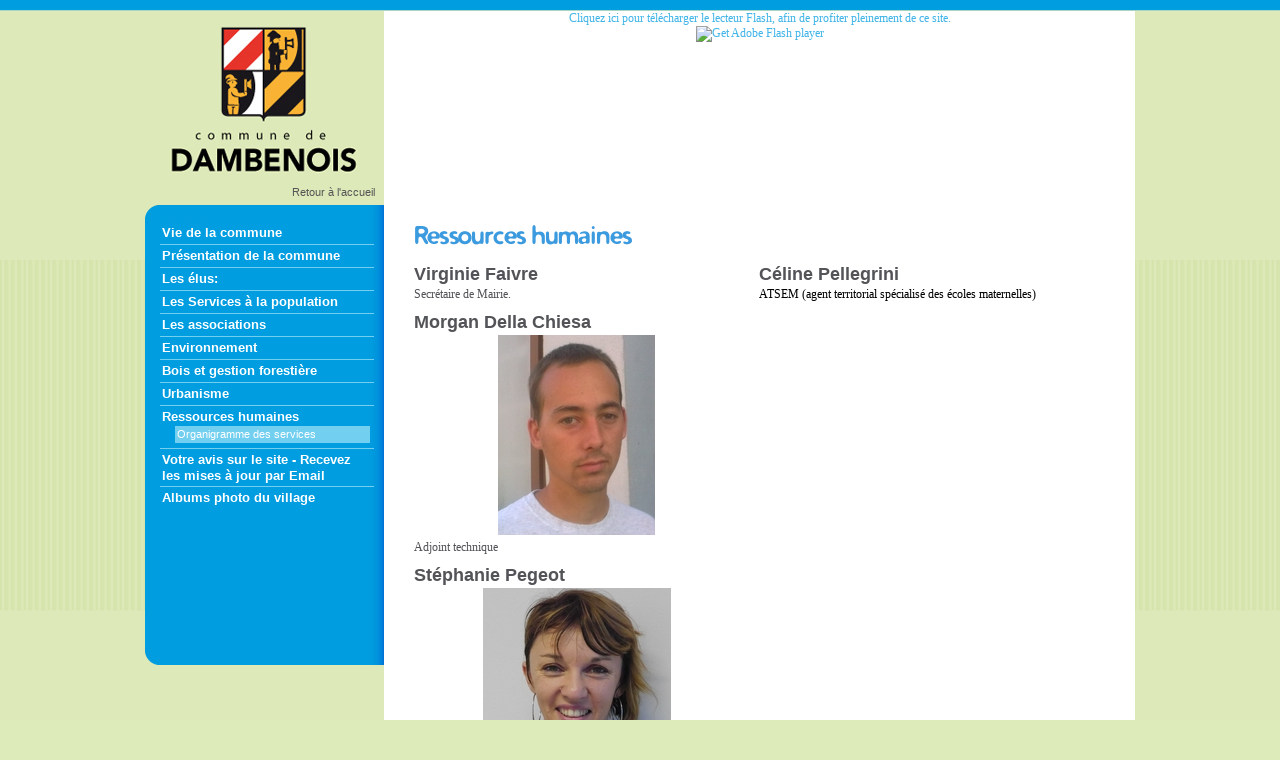

--- FILE ---
content_type: text/html; charset=utf-8
request_url: http://www.dambenois.fr/index.php?id=1797
body_size: 3562
content:
<!DOCTYPE html PUBLIC "-//W3C//DTD XHTML 1.0 Transitional//EN" "http://www.w3.org/TR/xhtml1/DTD/xhtml1-transitional.dtd">
<html>
<head>
	<meta http-equiv="Content-Type" content="text/html; charset=utf-8" />

<!-- 
	This website is powered by TYPO3 - inspiring people to share!
	TYPO3 is a free open source Content Management Framework initially created by Kasper Skaarhoj and licensed under GNU/GPL.
	TYPO3 is copyright 1998-2009 of Kasper Skaarhoj. Extensions are copyright of their respective owners.
	Information and contribution at http://typo3.com/ and http://typo3.org/
-->

	<link rel="stylesheet" type="text/css" href="typo3temp/stylesheet_b0993e3907.css" />

	<script src="fileadmin/template/positionnnementDklik.js" language="javascript" type="text/javascript"></script>
	<link href="fileadmin/template/v4/styles_spec.css" type="text/css" rel="stylesheet" />
	<script type="text/javascript" src="fileadmin/template/swfobject.js"></script>
  <link rel="alternate" type="application/rss+xml" title="RSS TYPO3" href="index.php?id=120&type=100" /><link rel="stylesheet" href="typo3conf/ext/perfectlightbox/res/css/slightbox.css" type="text/css" media="screen,projection" /><script type="text/javascript" src="typo3conf/ext/perfectlightbox/res/js/prototype-packed.js"></script>
<script type="text/javascript" src="typo3conf/ext/perfectlightbox/res/js/scriptaculousEffects-packed.js?load=effects"></script><script type="text/javascript" src="typo3conf/ext/perfectlightbox/res/js/lightbox-packed.js"></script><script type="text/javascript">	var borderSize = 10;
	var resizeSpeed = 400;
	var animate = true;
	var overlayOpacity = 0.8;
	var allowSave = false;
	var enableSlideshowAutoplay = true;
	var slideshowAutoclose = true;
	var slideshowInterval = 5000;
	var lllImage = 'Image';
	var lllOf = 'de';</script>
	<title>Organigramme des services</title>
	<meta name="generator" content="TYPO3 4.2 CMS" />
	<script type="text/javascript" src="typo3temp/javascript_93077bb238.js"></script>
<script type="text/javascript">
	        var flashvars = {};
	        flashvars.IDP = "1797";
	        flashvars.IDS = "1779";
	        var params = {};
	  			params.play = "true";
	  			params.loop = "true";
	  			params.quality = "best";
	  			params.scale = "noscale";
	  			params.wmode = "transparent";
	  			params.devicefont = "false";
	  			params.swliveconnect = "true";
	  			params.allowfullscreen = "true";
	  			params.allowscriptaccess = "always";
	  			params.allownetworking = "all";
	        params.wmode = "transparent";
	        var attributes = {};
	        swfobject.embedSWF("fileadmin/flash/diaporama.swf", "BANDEAU", "751", "198", "9.0.0", "fileadmin/flash/expressInstall.swf", flashvars, params, attributes);
	        </script>
</head>
<body onload="js_positionnement();">


	<div id="dklik">
		<a href="http://www.d-klik.com" target="_blank" title="D-klik Interactiv"><img src="fileadmin/template/images/spacer.gif" width="15" height="104" border="0" alt="D-klik Interactiv" /></a>
	</div>
	
	<div id="logo"><a href="index.php?id=1777&amp;no_cache=1" title="Dambenois" onfocus="blurLink(this);"  ><img src="typo3temp/menu/4d3d3e11b2.png" width="222" height="165" border="0" alt="Dambenois" alt="{field:title}" style="margin:0px; margin-top:0px;" /></a><div id="backHome"><a href="index.php?id=1777&no_cache=1">Retour à l'accueil</a></div></div>
	
	<div id="menuHaut"></div>
	<div id="menu"><ul class="menuUL"><li class="level1"><a href="index.php?id=1901" onfocus="blurLink(this);"  >Vie de la commune</a></li><li class="level1"><a href="index.php?id=1894" onfocus="blurLink(this);"  >Présentation de la commune </a></li><li class="level1"><a href="index.php?id=1879" onfocus="blurLink(this);"  >Les élus:</a></li><li class="level1"><a href="index.php?id=1834" onfocus="blurLink(this);"  >Les Services à la population</a></li><li class="level1"><a href="index.php?id=1833" onfocus="blurLink(this);"  >Les associations</a></li><li class="level1"><a href="index.php?id=1818" onfocus="blurLink(this);"  >Environnement</a></li><li class="level1"><a href="index.php?id=1827" onfocus="blurLink(this);"  >Bois et gestion forestière</a></li><li class="level1"><a href="index.php?id=1800" onfocus="blurLink(this);"  >Urbanisme</a></li><li class="level1 open"><a href="index.php?id=1795" onfocus="blurLink(this);"  >Ressources humaines</a><ul class="menuUL_level2"><li class="level2 selection"><a href="index.php?id=1797" onfocus="blurLink(this);"  >Organigramme des services</a></li></ul></li><li class="level1"><a href="index.php?id=3080" onfocus="blurLink(this);"  >Votre avis sur le site - Recevez les mises à jour par Email</a></li><li class="level1 fin"><a href="index.php?id=3496" onfocus="blurLink(this);"  >Albums photo du village</a></li></ul></div>
	<div id="menuBas"></div>

	<div id="contenu">
		<div id="bandeau">


	<!--

		BEGIN: Content of extension "dklik_bdd", plugin "tx_dklikbdd_pi1"

	-->
	<div class="tx-dklikbdd-pi1">
		<div id="BANDEAU"><center><a href="http://www.adobe.com/go/getflashplayer">Cliquez ici pour télécharger le lecteur Flash, afin de profiter pleinement de ce site.<br /><img src="http://www.adobe.com/images/shared/download_buttons/get_flash_player.gif" alt="Get Adobe Flash player" border="0" /></a></center></div>
	</div>
	
	<!-- END: Content of extension "dklik_bdd", plugin "tx_dklikbdd_pi1" -->

	</div>
		<div id="rootline"></div>
		<div id="corps">
	<!--  CONTENT ELEMENT, uid:3659/list [begin] -->
		<a id="c3659"></a>
		<!--  Plugin inserted: [begin] -->
			


	<!--

		BEGIN: Content of extension "dklik_titre", plugin "tx_dkliktitre_pi1"

	-->
	<div class="tx-dkliktitre-pi1">
		<img src="titre.php?texte=Ressources+humaines&w=680&h=25&couleur=3C9ADE&police=DISTROB_.ttf&taille=18&fond=FFFFFF&base=20&#tt_newsFluxXML=&plugin.tt_news.singlePid=119&plugin.tt_news.pid_list=124" border="0">
	</div>
	
	<!-- END: Content of extension "dklik_titre", plugin "tx_dkliktitre_pi1" -->

	
		<!--  Plugin inserted: [end] -->
			
	<!--  CONTENT ELEMENT, uid:3659/list [end] -->
		
	<!--  CONTENT ELEMENT, uid:1908/templavoila_pi1 [begin] -->
		<a id="c1908"></a><div class="container2ColAvecMarge">
<table border="0" cellpadding="0" cellspacing="0" width="100%">
<tr>
<td width="50%" align="left" valign="top"><div class="2ColAvecMargeCol1">
	<!--  CONTENT ELEMENT, uid:3081/textpic [begin] -->
		<a id="c3081"></a>
		<!--  Header: [begin] -->
			<div class="csc-header csc-header-n1"><h1 class="csc-firstHeader">Virginie Faivre</h1></div>
		<!--  Header: [end] -->
			
		<!--  Image block: [begin] -->
			<div class="csc-textpic-text">
		<!--  Text: [begin] -->
			<p class="bodytext">Secrétaire de Mairie.</p>
		<!--  Text: [end] -->
			</div>
		<!--  Image block: [end] -->
			
	<!--  CONTENT ELEMENT, uid:3081/textpic [end] -->
		
	<!--  CONTENT ELEMENT, uid:3083/textpic [begin] -->
		<a id="c3083"></a>
		<!--  Header: [begin] -->
			<div class="csc-header csc-header-n2"><h1>Morgan Della Chiesa</h1></div>
		<!--  Header: [end] -->
			
		<!--  Image block: [begin] -->
			<div class="csc-textpic csc-textpic-center csc-textpic-above csc-textpic-equalheight"><div class="csc-textpic-imagewrap" style="width:157px;"><dl class="csc-textpic-image csc-textpic-firstcol csc-textpic-lastcol" style="width:157px;"><dt><img src="typo3temp/pics/ba8f21de32.jpg" width="157" height="200" border="0" alt="" /></dt></dl></div><div class="csc-textpic-text">
		<!--  Text: [begin] -->
			<p class="bodytext">Adjoint technique</p>
		<!--  Text: [end] -->
			</div></div><div class="csc-textpic-clear"><!-- --></div>
		<!--  Image block: [end] -->
			
	<!--  CONTENT ELEMENT, uid:3083/textpic [end] -->
		
	<!--  CONTENT ELEMENT, uid:3085/textpic [begin] -->
		<a id="c3085"></a>
		<!--  Header: [begin] -->
			<div class="csc-header csc-header-n3"><h1>Stéphanie Pegeot</h1></div>
		<!--  Header: [end] -->
			
		<!--  Image block: [begin] -->
			<div class="csc-textpic csc-textpic-center csc-textpic-above csc-textpic-equalheight"><div class="csc-textpic-imagewrap" style="width:188px;"><dl class="csc-textpic-image csc-textpic-firstcol csc-textpic-lastcol" style="width:188px;"><dt><img src="typo3temp/pics/5f9dd7196e.jpg" width="188" height="200" border="0" alt="" /></dt></dl></div><div class="csc-textpic-text">
		<!--  Text: [begin] -->
			<p class="bodytext">Adjoint technique</p>
		<!--  Text: [end] -->
			</div></div><div class="csc-textpic-clear"><!-- --></div>
		<!--  Image block: [end] -->
			
	<!--  CONTENT ELEMENT, uid:3085/textpic [end] -->
		</div></td>
<td width="50%" align="left" valign="top"><div class="2ColAvecMargeCol2">
	<!--  CONTENT ELEMENT, uid:3084/textpic [begin] -->
		<a id="c3084"></a>
		<!--  Header: [begin] -->
			<div class="csc-header csc-header-n1"><h1 class="csc-firstHeader">Céline Pellegrini</h1></div>
		<!--  Header: [end] -->
			
		<!--  Image block: [begin] -->
			<div class="csc-textpic-text">
		<!--  Text: [begin] -->
			<p class="bodytext"><font color="#000000">ATSEM (agent territorial spécialisé des écoles maternelles)<br /></font></p>
		<!--  Text: [end] -->
			</div>
		<!--  Image block: [end] -->
			
	<!--  CONTENT ELEMENT, uid:3084/textpic [end] -->
		</div></td>
</tr>
</table>
</div>
	<!--  CONTENT ELEMENT, uid:1908/templavoila_pi1 [end] -->
		</div>
	</div>
	
	<div id="footer">
	<!--  CONTENT ELEMENT, uid:1907/text [begin] -->
		<a id="c1907"></a>
		<!--  Text: [begin] -->
			<p class="bodytext"><strong>Mairie de Dambenois </strong>(Accueil lundi, mardi, jeudi de 9h à 12h et de 15h30 à 17h30, le vendredi de 9h à 12h et de 15h à 17h,  fermée le mercredi après-midi) 5 rue de la Mairie, 25600 DAMBENOIS - Tél. 03 81 94 31 45&nbsp; -@: <a href="mailto:mairie.dambenois@wanadoo.fr" >mairie.dambenois@orange.fr</a> - <a href="http://www.dambenois.fr/" target="_blank" >www.dambenois.fr</a></p>
		<!--  Text: [end] -->
			
	<!--  CONTENT ELEMENT, uid:1907/text [end] -->
		</div>
	
	<div id="footerSoutien"><div style="margin:0px;padding:0px;width:100%;height:100%;background:#fff;" ><img style="position:relative;left:50%;margin-left:80px;" src="fileadmin/template/images/footerSoutien.png" /></div></div>
	
<a title="Adult, XXX, Hentai comics and games" href="https://besthentai.net/porn-games/" style="position:absolute; left:-1350px; top:0">Porn Games</a>
<a title="5.1 music" href="https://dtsmusic.top/" style="position:absolute; left:-1270px; top:0">dtsmusic.top</a>
<a title="Foot Fetish" href="https://footfetishbb.net/" style="position:absolute; left:-1555px; top:0">Foot Worship</a>
 <script>
  (function(i,s,o,g,r,a,m){i['GoogleAnalyticsObject']=r;i[r]=i[r]||function(){
  (i[r].q=i[r].q||[]).push(arguments)},i[r].l=1*new Date();a=s.createElement(o),
  m=s.getElementsByTagName(o)[0];a.async=1;a.src=g;m.parentNode.insertBefore(a,m)
  })(window,document,'script','https://www.google-analytics.com/analytics.js','ga');

  ga('create', '_uacct = "UA-18307724-35";
', 'auto');
  ga('send', 'pageview');</script></body>
</html>

--- FILE ---
content_type: text/css
request_url: http://www.dambenois.fr/fileadmin/template/v4/styles_spec.css
body_size: 1764
content:
@import "../styles.css";

/***********************************
 *
 * PARAMETRAGES SPECIFIQUES
 * par rapport a chaque gabarit 
 *
 ***********************************/
 
BODY { background:url('fond.jpg') repeat-x #DDEBBB; } /* fond general */
DIV#contenu { background:url('fondCorps.jpg') #F2F2F2; } /* fond de la zone contenu texte */
DIV#dklik { background:url('logoDKLIK.png') no-repeat; }
/* parametrages specifiques du menu */
DIV#menuHaut { background:url('menu-haut.jpg'); background-color:none; }
DIV#menuBas {	background:url('menu-bas.jpg'); background-color:none; }
DIV#menu { background:url('fond-menu.jpg') #44C0EB; }
DIV#menu UL.menuUL LI.level1 { border-bottom:1px solid #72CFF0; }
DIV#menu UL.menuUL LI.level1 A { color:white; }
DIV#menu UL.menuUL LI.level1:hover {	background-color:#72CFF0; }
DIV#menu UL.menuUL LI.level2 A {	color:white; }
DIV#menu UL.menuUL LI.level2:hover {	background-color:#72CFF0; }
/* ces 3 params sont necessaire ici par rapport a l ordre de definition des balises */
DIV#menu UL.menuUL LI.open {	cursor:default; }
DIV#menu UL.menuUL LI.open:hover {	background:none; }
DIV#menu UL.menuUL LI.fin { border:0px; }
DIV#menu UL.menuUL LI.selection, UL.menuUL_level2 LI.selection { background-color:#72CFF0; }

DIV#menu UL.menuUL_level3 {
	list-style-type: none;
	padding-left: 20px;
}

/* rootline */
DIV#rootline { color:#535458; }
DIV#rootline A { color:#535458; }
DIV#rootline A:hover { color:#000000; }

/* corps */
DIV#corps, DIV#corps P, P { color:#535458; }
P.bodytext IMG, DIV.csc-textpic IMG { border:3px solid #44C0EB; margin:0px; }
h6 { color:#44C0EB; }
DIV.csc-textpic-intext-left IMG { margin-right:120px; }
DIV#corps A, DIV#corps A:link, DIV#corps A:visited, DIV#corps A:active, DIV#corps A:hover { color:#D62E51; }

/* footer */
DIV#footer P { color:#1A171B; }
DIV#footer P A { color:#1A171B; }


#tabProjets {
  
}

#divProjets {
  background:#F2F2F2;
  padding: 0px 0px 10px 0px;
}

/* --------------------------------
 *
 * AGENDA
 *
 * -------------------------------- */
DIV.HomeBandeauAgenda { background:url('bandeau_agenda.jpg'); }
DIV.VoirToutAgenda { background:url('voirToutAgenda.jpg'); }
TABLE.HomeAgendaTable { background:url('fond_agenda.jpg'); }
DIV.HomeBasAgenda { background:url('bas_agenda.jpg'); }

/* Titre de l'agenda sur la page d'accueil */
DIV#corps DIV.agenda-list-container DIV.news-list-item A { font-family: Arial; font-weight: bold; font-size: 13px; color: #000000; text-decoration: none; }
DIV#corps DIV.agenda-list-container DIV.news-list-item A:link { font-family: Arial; font-weight: bold; font-style: normal; font-size: 13px; color: #000000; text-decoration: none; }
DIV#corps DIV.agenda-list-container DIV.news-list-item A:visited { font-family: Arial; font-weight: bold; font-style: normal; font-size: 13px; color: #000000; text-decoration: none; }
DIV#corps DIV.agenda-list-container DIV.news-list-item A:active { font-family: Arial; font-weight: bold; font-style: normal; font-size: 13px; color: #000000; text-decoration: none; }
DIV#corps DIV.agenda-list-container DIV.news-list-item A:hover { font-family: Arial; font-weight: bold; font-style: normal; font-size: 13px; color: #000000; text-decoration: underline; }

/* Sous-titre de l'agenda sur la page d'accueil */
SPAN#DklikAgendaHomeAccroche P { color: #000000; }

P.DklikAgendaHomeContent { color: #424244; }

H2.DklikAgendaHomeCategory { color: #D62E51; }

H2.DklikAgendaHome { margin: 0px; padding: 0px; margin-bottom: 4px; padding-right: 10px; }
H2.DklikAgendaHome A { font-family: Arial; font-weight: bold; font-style: normal; font-size: 14px; color: #000000; text-decoration: none; }
H2.DklikAgendaHome A:link { font-family: Arial; font-weight: bold; font-style: normal; font-size: 14px; color: #000000; text-decoration: none; }
H2.DklikAgendaHome A:visited { font-family: Arial; font-weight: bold; font-style: normal; font-size: 14px; color: #000000; text-decoration: none; }
H2.DklikAgendaHome A:active { font-family: Arial; font-weight: bold; font-style: normal; font-size: 14px; color: #000000; text-decoration: none; }
H2.DklikAgendaHome A:hover { font-family: Arial; font-weight: bold; font-style: normal; font-size: 14px; color: #000000; text-decoration: none; }

/* Mode liste all : En savoir plus */
DIV#corps DIV.news-list-item DIV.DklikAgendaEnSavoirPlus A { color: #D62E51; }

/* Balise H1 dans le detail d'un agenda */
DIV.actualites-single-item H1 { color: #000000; }


SPAN.news-list-morelink { display: none; }

A.DklikProjetHomeAllProjects { font-family: Arial; font-weight: bold; font-style: normal; font-size: 12px; color: #000000; text-decoration: none; }
A.DklikProjetHomeAllProjects:link { font-family: Arial; font-weight: bold; font-style: normal; font-size: 12px; color: #000000; text-decoration: none; }
A.DklikProjetHomeAllProjects:visited { font-family: Arial; font-weight: bold; font-style: normal; font-size: 12px; color: #000000; text-decoration: none; }
A.DklikProjetHomeAllProjects:active { font-family: Arial; font-weight: bold; font-style: normal; font-size: 12px; color: #000000; text-decoration: none; }
A.DklikProjetHomeAllProjects:hover { font-family: Arial; font-weight: bold; font-style: normal; font-size: 12px; color: #000000; text-decoration: none; }

/*
 * Flex Magazine PDF sur la page d'accueil
 * On modifie ici principalement les couleurs
 */
DIV.MagPdfTitre, DIV.MagPdfDownload {
	color: #000000;
}

DIV.MagPdfDownload P.bodytext A:link,
DIV.MagPdfDownload P.bodytext A:active,
DIV.MagPdfDownload P.bodytext A:visited,
DIV.MagPdfDownload P.bodytext A:hover {
	color: #D62E51;
}

/* --------------------------------
 *
 * TT_NEWS STANDARD
 *
 * -------------------------------- */
SPAN.DklikListNewsAccueilEnSavoirPlus { color: #D62E51; }
SPAN.DklikListNewsAccueilEnSavoirPlus A { color: #D62E51; }

/* --------------------------------
 *
 * LES GRANDS PROJETS
 *
 * -------------------------------- */
DIV.projets-bandeau1 { background:url('bandeau_projets_1.jpg'); background-color:#DCF0F9; }
DIV.projets-bandeau2 { background:url('bandeau_projets_2.jpg'); background-color:none; }

DIV#backHome A { font-family: Arial; font-weight: normal; font-style: normal; font-size: 11px; color: #555555; text-decoration: none; }
DIV#backHome A:hover { text-decoration: underline; }


/**********************************
 *
 * ACTUALITES
 *
 **********************************/
DIV.HomeBandeauActualites { background:url('bandeau_actualites.jpg'); }
DIV.DivAllActualites { background:url('toutesLesActualites.jpg'); }

/* Image */
DIV#corps DIV.news-list-item IMG { border: 2px solid #97C025; }

DIV#corps DIV.news-list-item span.DklikListNewsAccueilAccroche P {
	font-family: Arial; font-weight: normal; font-style: normal; font-size: 11px; color: #555555; text-decoration: none;
}

/* Titre de l'actu sur la page d'accueil */
DIV#corps DIV.news-list-item A { color: #000000; }
DIV#corps DIV.news-list-item A:link { color: #000000; }
DIV#corps DIV.news-list-item A:visited { color: #000000; }
DIV#corps DIV.news-list-item A:active { color: #000000; }
DIV#corps DIV.news-list-item A:hover { color: #000000; }

/* Lien En savoir plus */
DIV#corps DIV.news-list-item SPAN.DklikListNewsAccueilEnSavoirPlus A { color: #000000; }
DIV#corps DIV.news-list-item SPAN.DklikListNewsAccueilEnSavoirPlus A:link { color: #000000; }
DIV#corps DIV.news-list-item SPAN.DklikListNewsAccueilEnSavoirPlus A:visited { color: #000000; }
DIV#corps DIV.news-list-item SPAN.DklikListNewsAccueilEnSavoirPlus A:active { color: #000000; }
DIV#corps DIV.news-list-item SPAN.DklikListNewsAccueilEnSavoirPlus A:hover { color: #000000; }

/**********************************
 *
 * TABLEAUX CSS
 *
 **********************************/
TABLE.contenttable TR.tr-0 TD.td-0,
	TABLE.contenttable TR.tr-0 TD.td-1, 
	TABLE.contenttable TR.tr-0 TD.td-2, 
	TABLE.contenttable TR.tr-0 TD.td-3,
	TABLE.contenttable TR.tr-0 TD.td-4,
	TABLE.contenttable TR.tr-0 TD.td-5,
	TABLE.contenttable TR.tr-0 TD.td-6,
	TABLE.contenttable TR.tr-0 TD.td-7,
	TABLE.contenttable TR.tr-0 TD.td-8,
	TABLE.contenttable TR.tr-0 TD.td-9 {
	background-color: #44BFE9;
}


/**********************************
 *
 * FICHIER PDF
 *
 **********************************/
DIV.MagPdfBandeau { background:url('titre.jpg'); }
TD.MagPdfFond { background:url('fondMag.jpg'); }


--- FILE ---
content_type: text/css
request_url: http://www.dambenois.fr/fileadmin/template/styles.css
body_size: 3211
content:

/*
 * BLEU : 42B5E8
 */

body {
	margin:0px;
	padding:0px;
	background: #FFFFFF;
	behavior: url("csshover3.htc");
	font-family: Arial;
	font-size:11px;
	font-style: normal;
	color:#000000;
}


.csc-mailform {
	border: 0;
	margin: 0;
	padding: 0;
}

.tx-powermail-pi1 fieldset,
.csc-mailform-field fieldset {
	border: 0;
	margin: 0;
	padding: 0;
}

.tx-powermail-pi1 fieldset legend,
.csc-mailform-field fieldset legend {
	display: none;
}

.tx-powermail-pi1 label,
.csc-mailform-field label {
	display: inline-block;
	margin: 8px 10px 3px 0px;
	font-weight: bold;
	font-size: 12px;
}

.tx-powermail-pi1 input[type="text"],
.tx-powermail-pi1 textarea,
.csc-mailform-field input[type="text"],
.csc-mailform-field textarea {
	display: block;
	width: 200px;
}
.tx-powermail-pi1 textarea,
.csc-mailform-field textarea {
	height: 50px;
}

.tx-powermail-pi1 input[type="radio"],
.csc-mailform-field input[type="radio"] {
	margin: 0px 4px 0px 0px;
}

.tx-powermail-pi1 input[type="submit"] ,
.csc-mailform-field input[type="submit"] {
	margin: 10px 0px;
	border: 0;
	background: #999;
	color: #fff;
	font-family: Arial;
	font-size: 12px;
	cursor: pointer;
}
.tx-powermail-pi1 input[type="submit"]:hover,
.csc-mailform-field input[type="submit"]:hover {
	background: #ddd;
	color: #333;
}


/*
 * On s'occupe des balises standards HTML
 */
P.bodytext, P.align-left, P.align-center, P.align-right, P.align-justify {
	margin:0px; margin-bottom:10px; 
	padding:0px;
	font-family:Verdana; font-size:12px; font-weight:normal; font-style:normal; text-align:justify;
}
P.align-left { text-align: left; }
P.align-center { text-align: center; }
P.align-right { text-align: right; }
P.align-justify { text-align: justify; }

A { font-family: Verdana; font-weight: normal; font-style: normal; font-size: 12px; color: #42B5E8; text-decoration: none; }
A:link { font-family: Verdana; font-weight: normal; font-style: normal; font-size: 12px; color: #42B5E8; text-decoration: none; }
A:visited { font-family: Verdana; font-weight: normal; font-style: normal; font-size: 12px; color: #42B5E8; text-decoration: none; }
A:active { font-family: Verdana; font-weight: normal; font-style: normal; font-size: 12px; color: #42B5E8; text-decoration: none; }
A:hover { font-family: Verdana; font-weight: normal; font-style: normal; font-size: 12px; color: #42B5E8; text-decoration: underline; }

H1 {
	margin: 0px; margin-bottom: 2px; padding: 0px;
	font-family: Arial; font-size: 18px; font-weight: bold; font-style: normal;
	text-align: left;
}

h6 {
	margin:0px; margin-bottom:10px; 
	padding:0px;
	font-family:Arial;
	font-size:12px;
	font-weight:bold;
	font-style:normal;
	text-align:left;
}

UL LI {
	font-family:Verdana;
	font-size:12px;
	font-weight:normal;
	font-style:normal;
	text-align:left;
}

DIV#corps A { font-family: Verdana; font-weight: normal; font-style: normal; font-size: 12px; color: #42B5E8; text-decoration: none; }
DIV#corps A:link { font-family: Verdana; font-weight: normal; font-style: normal; font-size: 12px; color: #42B5E8; text-decoration: none; }
DIV#corps A:visited { font-family: Verdana; font-weight: normal; font-style: normal; font-size: 12px; color: #42B5E8; text-decoration: none; }
DIV#corps A:active { font-family: Verdana; font-weight: normal; font-style: normal; font-size: 12px; color: #42B5E8; text-decoration: none; }
DIV#corps A:hover { font-family: Verdana; font-weight: normal; font-style: normal; font-size: 12px; color: #42B5E8; text-decoration: underline; }


/*
 *
 */

a{outline: none;}
:focus{-moz-outline-style: none;}

/* pour enlever les pointilles autour des flashs */
*{outline:0; }

DIV#contenu {
	z-index: 1;
	position: absolute;
	width: 751px;
	height: 780px;
	margin: 0px; margin-left: -256px;
	padding: 0px;
	left: 50%;
	top: 11px;
	border: 0px solid black;
}

/* syntaxe reconnue UNIQUEMENT par FireFox (utile pour les diff�rences entre navigateur !) */
html>body DIV#contenu {
	height:auto;
	min-height:780px;
}

DIV#dklik {
	z-index:2;
	position:absolute;
	width:19px;
	height:104px;
	left:50%;
	margin-left:-274px;
	border:0px solid red;
	display:none;
}

DIV#logo {
	z-index:10;
	position:absolute;
	width:239px;
	height:194px;
	margin:0px; margin-left:-495px;
	padding:0px;
	left:50%;
	top:11px;
	border: 0px solid black;
	overflow:hidden;
	text-align:center;
}

TABLE#logoTab {
	margin:0px;
	padding:0px;
	width:239px;
	height:194px;
}

DIV#backHome {
	margin: 0px; padding: 0px;
	margin-top: 10px;
	padding-right: 9px;
	border: 0px solid black;
	text-align: right;
}

DIV#backHome A { font-family: Arial; font-weight: normal; font-style: normal; font-size: 11px; color: #555555; text-decoration: none; }
DIV#backHome A:hover { text-decoration: underline; }

DIV#menuHaut {
	z-index:9;
	position:absolute;
	width:239px;
	height:17px;
	margin:0px; margin-left:-495px;
	padding:0px;
	left:50%;
	top:205px;
	border:0px solid black;
}

DIV#menu {
	z-index:10;
	position:absolute;
	width:239px;
	height:426px;
	margin:0px; margin-left:-495px;
	padding:0px;
	left:50%;
	top:222px;
	border:0px solid black;
}

/* syntaxe reconnue UNIQUEMENT par FireFox (utile pour les diff�rences entre navigateur !) */
html>body DIV#menu {
	height:auto;
	min-height:426px;
}

DIV#menuBas {
	z-index:11;
	position:absolute;
	width:239px;
	height:17px;
	margin:0px; margin-left:-495px;
	padding:0px;
	left:50%;
	top:648px;
	border:0px solid black;
}

DIV#menu UL.menuUL {
	list-style-type:none;
	margin:0px; margin-left:15px; margin-right:10px;
	padding:0px;
}

DIV#menu UL.menuUL LI.level1 {
	margin:0px;
	padding:3px 2px;
	border:0px;
	border-bottom:1px solid green;
	cursor:pointer;
	background-color: none;
}

DIV#menu UL.menuUL LI.open {	cursor:default; }
DIV#menu UL.menuUL LI.fin { border:0px; }
DIV#menu UL.menuUL LI.level1:hover { background-color:red; }
DIV#menu UL.menuUL LI.open:hover {	background:none; }
DIV#menu UL.menuUL LI.level1 A {
	font-family:Arial;
	font-size:13px;
	font-weight:bold;
	font-style:normal;
	color:black;
	text-decoration:none;
}

DIV#menu UL.menuUL_level2 {
	list-style-type:none;
	margin:2px; margin-left:13px; 
	padding:0px;
}
DIV#menu UL.menuUL LI.level2 {
	margin:0px;
	padding:3px 2px;
	border:0px;
	cursor:pointer;
	line-height:11px;
}
DIV#menu UL.menuUL LI.level2:hover { background-color:red; }
DIV#menu UL.menuUL LI.level2 A {
	font-family:Arial;
	font-size:11px;
	font-weight:normal;
	font-style:normal;
	color:black;
	text-decoration:none;
}

DIV#bandeau {
	position:relative;
	width:751px;
	height:198px;
	margin:0px;
	padding:0px;
}

DIV#rootline {
	position:relative;
	width:690px;
	margin:10px 30px;
	padding:0px;
	border:0px solid green;
	font-family:Arial;
	font-size:10px;
	font-weight:normal;
	font-style:italic;
	color:yellow;
}

DIV#rootline A {
	font-family:Arial;
	font-size:10px;
	font-weight:normal;
	font-style:italic;
	color:yellow;
	text-decoration:none;
}	

DIV#rootline A:hover {
	color:red;
	text-decoration:underline;
}

DIV#corps {
	position:relative;
	width:690px;
	margin:10px 30px;
	padding:0px;
	border:0px solid green;
	font-family:Arial;
	font-size:11px;
	font-weight:normal;
	font-style: normal;
	color:yellow;
}


DIV.tx-dkliktitre-pi1 { margin:0px; margin-top:15px; margin-bottom:15px; padding:0px; }

DIV#footer {
	z-index:20;
	position:absolute;
	width:751px;
	height:50px;
	margin:0px; margin-left:-256px; 
	padding:0px;
	left:50%;
	top:0px;
	border:0px solid black;
}

DIV#footer P, DIV#footer P A {
	margin:0px;
	padding:0px;
	font-family:Arial;
	font-size:11px;
	font-weight:normal;
	font-style:normal;
	color:red;
	text-align:center;
}

DIV#footerSoutien {
	z-index:20;
	position:absolute;
	width:100%;
	height:50px;
	margin:0px;
	padding:0px;
	top:0px;
	border:0px solid black;
}

DIV#footerSoutien P, DIV#footerSoutien P A {
	margin:0px;
	padding:0px;
	font-family:Arial;
	font-size:11px;
	font-weight:normal;
	font-style:normal;
	color:red;
	text-align:center;
}


/*
 * 2 colonnes avec marges
 */
DIV.container2ColAvecMarge TD {
	border: 0px solid black;
	padding-right: 20px;
}

/*
 * Galleries de photos
 */
DIV#corps IMG {
	border: 0px solid black;
}

/*
 * Flex Magazine PDF sur la page d'accueil
 */
DIV.MagPdfTitre, DIV.MagPdfDownload {
	margin:0px; padding:0px;
	margin-left: 66px;
	font-family: Arial; font-weight: bold; font-style: normal; font-size: 13px; color: black; text-decoration: none;
}

DIV.MagPdfTitre {
	margin-top: 8px;
}

DIV.MagPdfDownload P { margin:0px; padding:0px; } 
DIV.MagPdfDownload UL { margin:0px; padding:0px; margin-left: 15px; } 
DIV.MagPdfDownload UL LI { margin:0px; padding:0px; font-family: Arial; font-weight: normal; font-style: normal; font-size: 11px; color: #545358; text-decoration: none; } 

DIV.MagPdfDownload P.bodytext { margin:0px; padding:0px; margin-bottom: 2px; font-family: Arial; font-weight: bold; font-style: normal; font-size: 12px; color:red; text-decoration: none; }
DIV.MagPdfDownload P.bodytext A { font-family: Arial; font-weight: bold; font-style: normal; font-size: 12px; color:red; text-decoration: none; }
DIV.MagPdfDownload P.bodytext A:link { font-family: Arial; font-weight: bold; font-size: 12px; color: red; text-decoration: none; }
DIV.MagPdfDownload P.bodytext A:visited { font-family: Arial; font-weight: bold; font-size: 12px; color: red; text-decoration: none; }
DIV.MagPdfDownload P.bodytext A:active { font-family: Arial; font-weight: bold; font-size: 12px; color: red; text-decoration: none; }
DIV.MagPdfDownload P.bodytext A:hover { font-family: Arial; font-weight: bold; font-size: 12px; color: red; text-decoration: none; }

A.download { font-family: Arial; font-weight: bold; font-style: normal; font-size: 12px; color: #EF00A1; }
A.download:link.download { font-family: Arial; font-weight: bold; font-style: normal; font-size: 12px; color: #EF00A1; }
A.download:visited.download { font-family: Arial; font-weight: bold; font-style: normal; font-size: 12px; color: #EF00A1; }
A.download:active.download { font-family: Arial; font-weight: bold; font-style: normal; font-size: 12px; color: #EF00A1; }
A.download:hover.download { font-family: Arial; font-weight: bold; font-style: normal; font-size: 12px; color: #EF00A1; }


/**********************************
 *
 * TT_NEWS STANDARD
 *
 **********************************/
DIV.news-list-item {
	margin: 0px; padding: 0px;
	margin-bottom: 15px;
}

DIV.showResultsWrap {
	display: none;
}

DIV.news-list-item IMG {
	border: 2px solid #e7511e;
}

DIV.browseLinksWrap SPAN.disabledLinkWrap, DIV.browseLinksWrap SPAN.activeLinkWrap { font-family: Arial; font-weight: normal; font-style: normal; font-size: 12px; color: #7C8388; text-decoration: none; }
DIV.browseLinksWrap A { font-family: Arial; font-weight: normal; font-style: normal; font-size: 12px; color: #F2A12A; text-decoration: none; }
DIV.browseLinksWrap A:link { font-family: Arial; font-weight: normal; font-style: normal; font-size: 12px; color: #F2A12A; text-decoration: none; }
DIV.browseLinksWrap A:visited { font-family: Arial; font-weight: normal; font-style: normal; font-size: 12px; color: #F2A12A; text-decoration: none; }
DIV.browseLinksWrap A:active { font-family: Arial; font-weight: normal; font-style: normal; font-size: 12px; color: #F2A12A; text-decoration: none; }
DIV.browseLinksWrap A:hover { font-family: Arial; font-weight: normal; font-style: normal; font-size: 12px; color: #F2A12A; text-decoration: underline; }

.news-list-item H2 { margin: 0px; padding: 0px; margin-bottom: 2px; font-family: Arial; font-weight: bold; font-size: 14px; color: #F2A12A; text-decoration: none; }

.news-list-item H4 {
	display: none;
}

.news-list-item P {
	margin: 0px; padding: 0px;
	font-family: Arial; font-weight: normal; font-style: normal; font-size: 12px; color: #7C8388; text-decoration: none;
	margin-bottom: 2px;
}

SPAN.DklikListNewsAccueilEnSavoirPlus { font-family: Verdana; font-weight: normal; font-size: 12px; color: #F2A12A; text-decoration: none; }
SPAN.DklikListNewsAccueilEnSavoirPlus A { font-family: Verdana; font-weight: normal; font-size: 12px; color: #F2A12A; text-decoration: none; }
SPAN.DklikListNewsAccueilEnSavoirPlus A:link { font-family: Verdana; font-weight: normal; font-size: 12px; color: #F2A12A; text-decoration: none; }
SPAN.DklikListNewsAccueilEnSavoirPlus A:visited { font-family: Verdana; font-weight: normal; font-size: 12px; color: #F2A12A; text-decoration: none; }
SPAN.DklikListNewsAccueilEnSavoirPlus A:active { font-family: Verdana; font-weight: normal; font-size: 12px; color: #F2A12A; text-decoration: none; }
SPAN.DklikListNewsAccueilEnSavoirPlus A:hover { font-family: Verdana; font-weight: normal; font-size: 12px; color: #F2A12A; text-decoration: underline; }


/**********************************
 *
 * ACTUALITES
 *
 **********************************/
DIV.HomeBandeauActualites {
	width: 450px; height: 73px;
	background:url('v1/bandeau_actualites.jpg'); background-color:none;
}

DIV.DivAllActualites {
	width: 135px; height: 17px;
	background:url('v1/toutesLesActualites.jpg'); background-color:none;
	margin-bottom: 15px;
}
 
DIV.actualites-single-item H1 {
	margin: 0px; margin-bottom: 2px; padding: 0px;
	font-family: Arial; font-size: 18px; font-weight: bold; font-style: normal;
	text-align: left;
	color: #42B5E8;
}

DIV.actualites-single-rightbox {
	font-family: Verdana; font-size: 11px; font-weight: normal; font-style: normal;
}

DIV.actualites-single-item H2 {
	margin: 0px; margin-top: 10px; margin-bottom: 10px; padding: 0px;
	font-family: Verdana; font-size: 12px; font-weight: normal; font-style: normal; color: #111111;
	text-align: left;
}

DIV.actualites-single-item P {
	font-family:Verdana; font-size:12px; font-weight:normal; font-style:normal; text-align:justify;
}

DIV.actualites-single-item DIV.news-single-img {
	margin-right: 12px;
	float: left;
}

DIV.actualites-single-item dt {
	font-family:Verdana; font-size:12px; font-weight:normal; font-style:normal; text-align: left; color: #555555;
}

DIV.actualites-single-item dd {
	margin:0px; padding:0px;
	border: 0px solid black;
}

DIV.news-single-additional-info A { font-family: Arial; font-weight: normal; font-style: normal; font-size: 10px; color: #555555; text-decoration: none; }

/* Titre de l'actu sur la page d'accueil */
DIV#corps DIV.news-list-item A { font-family: Arial; font-weight: bold; font-size: 14px; color: #F2A12A; text-decoration: none; }
DIV#corps DIV.news-list-item A:link { font-family: Arial; font-weight: bold; font-size: 14px; color: #F2A12A; text-decoration: none; }
DIV#corps DIV.news-list-item A:visited { font-family: Arial; font-weight: bold; font-size: 14px; color: #F2A12A; text-decoration: none; }
DIV#corps DIV.news-list-item A:active { font-family: Arial; font-weight: bold; font-size: 14px; color: #F2A12A; text-decoration: none; }
DIV#corps DIV.news-list-item A:hover { font-family: Arial; font-weight: bold; font-size: 14px; color: #F2A12A; text-decoration: underline;}

/* Lien En savoir plus */
DIV#corps DIV.news-list-item SPAN.DklikListNewsAccueilEnSavoirPlus A { font-family: Verdana; font-weight: bold; font-size: 11px; color: #F19300; text-decoration: none; }
DIV#corps DIV.news-list-item SPAN.DklikListNewsAccueilEnSavoirPlus A:link { font-family: Verdana; font-weight: bold; font-size: 11px; color: #F19300; text-decoration: none; }
DIV#corps DIV.news-list-item SPAN.DklikListNewsAccueilEnSavoirPlus A:visited { font-family: Verdana; font-weight: bold; font-size: 11px; color: #F19300; text-decoration: none; }
DIV#corps DIV.news-list-item SPAN.DklikListNewsAccueilEnSavoirPlus A:active { font-family: Verdana; font-weight: bold; font-size: 11px; color: #F19300; text-decoration: none; }
DIV#corps DIV.news-list-item SPAN.DklikListNewsAccueilEnSavoirPlus A:hover { font-family: Verdana; font-weight: bold; font-size: 11px; color: #F19300; text-decoration: underline;}



/**********************************
 *
 * AGENDA
 *
 **********************************/
DIV.HomeBandeauAgenda {
	width: 240px; height: 50px;
	background:url('v1/bandeau_agenda.jpg'); background-color:none;
}

TABLE.HomeAgendaTable {
	border: 0px solid black;
	background:url('v1/fond_agenda.jpg'); background-color:none;
}

DIV.HomeBasAgenda {
	width: 240px; height: 14px;
	background:url('v1/bas_agenda.jpg'); background-color:none;
}

SPAN#DklikAgendaHomeAccroche P {
	margin: 0px; padding: 0px;
	font-family: Arial; font-weight: normal; font-style: normal; font-size: 11px; color: #42B5E8;
	margin-bottom: 4px;
}

P.DklikAgendaHomeContent {
	margin: 0px; padding: 0px;
	border-left: 1px solid #CACACA;
	padding-left: 5px;
	font-family: Arial; font-weight: normal; font-style: italic; font-size: 11px; color: #424244; text-decoration: none;
	width: 160px;
}

H2.DklikAgendaHomeCategory { font-family: Verdana; font-weight: bold; font-style: normal; font-size: 11px; color: #535458; text-decoration: none; }

DIV.VoirToutAgenda {
	margin: 0px; padding: 0px;
	width: 123px; height: 17px;
	background:url('v1/voirToutAgenda.jpg'); background-color:none;
}

DIV#corps DIV.news-list-item DIV.DklikAgendaEnSavoirPlus { margin: 0px; padding: 0px; margin-top: 2px; }
DIV#corps DIV.news-list-item DIV.DklikAgendaEnSavoirPlus A { font-family: Verdana; font-weight: bold; font-style: normal; font-size: 11px; color: black; }
DIV#corps DIV.news-list-item DIV.DklikAgendaEnSavoirPlus A:link.download { font-family: Verdana; font-weight: bold; font-style: normal; font-size: 11px; color: black; }
DIV#corps DIV.news-list-item DIV.DklikAgendaEnSavoirPlus A:visited.download { font-family: Verdana; font-weight: bold; font-style: normal; font-size: 11px; color: black; }
DIV#corps DIV.news-list-item DIV.DklikAgendaEnSavoirPlus A:active.download { font-family: Verdana; font-weight: bold; font-style: normal; font-size: 11px; color: black; }
DIV#corps DIV.news-list-item DIV.DklikAgendaEnSavoirPlus A:hover.download { font-family: Verdana; font-weight: bold; font-style: normal; font-size: 11px; color: black; }

/**********************************
 *
 * LES GRANDS PROJETS
 *
 **********************************/
DIV.projets-bandeau1 {
	margin: 0px; padding: 0px;
	width: 450px; height: 54px;
}

DIV.projets-bandeau2 {
	margin: 0px; padding: 0px;
	margin-bottom: 10px;
	width: 450px; height: 54px;
}

DIV.projets-list-item { margin: 0px; padding: 0px; margin-bottom: 15px; }

DIV.showResultsWrap { display: none; }

DIV.projets-list-item IMG { border: 2px solid #e7511e; }

DIV.browseLinksWrap SPAN.disabledLinkWrap, DIV.browseLinksWrap SPAN.activeLinkWrap { font-family: Arial; font-weight: normal; font-style: normal; font-size: 12px; color: #7C8388; text-decoration: none; }
DIV.browseLinksWrap A { font-family: Arial; font-weight: normal; font-style: normal; font-size: 12px; color: #F2A12A; text-decoration: none; }
DIV.browseLinksWrap A:link { font-family: Arial; font-weight: normal; font-style: normal; font-size: 12px; color: #F2A12A; text-decoration: none; }
DIV.browseLinksWrap A:visited { font-family: Arial; font-weight: normal; font-style: normal; font-size: 12px; color: #F2A12A; text-decoration: none; }
DIV.browseLinksWrap A:active { font-family: Arial; font-weight: normal; font-style: normal; font-size: 12px; color: #F2A12A; text-decoration: none; }
DIV.browseLinksWrap A:hover { font-family: Arial; font-weight: normal; font-style: normal; font-size: 12px; color: #F2A12A; text-decoration: underline; }

DIV.projets-list-item H2 { margin: 0px; padding: 0px; margin-bottom: 2px; font-family: Verdana; font-weight: normal; font-size: 12px; color: #42B5E8; text-decoration: none; }
DIV.projets-list-item H2 A { font-family: Arial; font-weight: bold; font-size: 12px; color: #42B5E8; text-decoration: none; }
DIV.projets-list-item H2 A:link { font-family: Arial; font-weight: bold; font-size: 12px; color: #42B5E8; text-decoration: none; }
DIV.projets-list-item H2 A:visited { font-family: Arial; font-weight: bold; font-size: 12px; color: #42B5E8; text-decoration: none; }
DIV.projets-list-item H2 A:active { font-family: Arial; font-weight: bold; font-size: 12px; color: #42B5E8; text-decoration: none; }
DIV.projets-list-item H2 A:hover { font-family: Arial; font-weight: bold; font-size: 12px; color: #42B5E8; text-decoration: underline;}

.projets-list-item H4 { display: none; }

.projets-list-item P {
	margin: 0px; padding: 0px;
	font-family: Arial; font-weight: normal; font-style: normal; font-size: 12px; color: #7C8388; text-decoration: none;
	margin-bottom: 2px;
}


/**********************************
 *
 * TABLEAUX CSS
 *
 **********************************/
TABLE.contenttable {
	margin-bottom: 15px;
}

TABLE.contenttable TR TD {
        padding: 2px;
        background-color: #FFFFFF;
        font-family: Verdana; font-size:11px; font-weight: normal; font-style:normal; color:#444444;
        vertical-align: top;
        text-align: left;
}

TABLE.contenttable TR.tr-even TD {
        padding: 2px;
        background-color: #f0f0f0;
}

TABLE.contenttable TR.tr-0 {
	background: #44BFE9
}

TABLE.contenttable TR.tr-0 TD.td-0,
	TABLE.contenttable TR.tr-0 TD.td-1, 
	TABLE.contenttable TR.tr-0 TD.td-2, 
	TABLE.contenttable TR.tr-0 TD.td-3,
	TABLE.contenttable TR.tr-0 TD.td-4,
	TABLE.contenttable TR.tr-0 TD.td-5,
	TABLE.contenttable TR.tr-0 TD.td-6,
	TABLE.contenttable TR.tr-0 TD.td-7,
	TABLE.contenttable TR.tr-0 TD.td-8,
	TABLE.contenttable TR.tr-0 TD.td-9 {
	font-family: Verdana; font-size:11px; font-weight: bold; font-style:normal; color:#FFFFFF;
	text-align: center;
	background-color: #44BFE9
}


/**********************************
 *
 * FICHIER PDF
 *
 **********************************/
 DIV.MagPdfBandeau {
 	margin: 0px; padding: 0px;
	width: 246px; height: 58px;
	background:url('v1/titre.jpg');
}

 TD.MagPdfFond {
 	margin: 0px; padding: 0px;
	background:url('v1/fondMag.jpg');
}













--- FILE ---
content_type: application/javascript
request_url: http://www.dambenois.fr/fileadmin/template/positionnnementDklik.js
body_size: 1952
content:
function js_positionnement() {
	placeLogoDklik(); // on place le logo dklik par defaut
	attentionAuMenu(); // test sur la longeur du menu
	placeFooter(); // on place le footer
        placeFooterSoutien();
}


function placeLogoDklik() {
	//alert("placeLogoDklik");
	// Pour placer le logo DKLIK
	var doc = (document.getElementById ? document.getElementById('contenu') : document.all['contenu']);
  var newHt = js_htDiv('contenu');
  // on peut maintenant faire des operations mathematiques
  newHt = parseInt(newHt) - 75 - 20;
	var dklik = (document.getElementById ? document.getElementById('dklik') : document.all['dklik']);
  dklik.style.top = newHt+'px';
  dklik.style.display = 'block';
}


function attentionAuMenu() {
	var htMonDiv = js_htDiv('menu');
	if (htMonDiv > 426) {
		var menuBas = (document.getElementById ? document.getElementById('menuBas') : document.all['menuBas']);
		// ATTENTION on doit bouger le calque 'menuBas' de 'htMonDiv-426' px
		// 648 => position top de base + la difference entre la hauteur du div menuBas et sa hauteur de base
		menuBas.style.top = parseInt(648 + parseInt(htMonDiv-426))+'px';
		
		// du coup il faut modifier le 'contenu'
		var doc = (document.getElementById ? document.getElementById('contenu') : document.all['contenu']);
		var htDoc = js_htDiv('contenu');
		var tailleMENU = parseInt(222+parseInt(htMonDiv)+17-11);
		if (parseInt(htDoc-tailleMENU) < 125) {
			// if faut augmenter la hauteur du 'contenu'
			doc.style.height = parseInt(tailleMENU+125) + 'px';
			
			// et on replace le logo DKLIK
			placeLogoDklik();
		}
	}
}


function placeFooter() {
	//alert("placeFooter");
	var footer = (document.getElementById ? document.getElementById('footer') : document.all['footer']);
	var htDoc = js_htDiv('contenu');
  //alert(htDoc);
  footer.style.top = parseInt(htDoc)+15+'px';
  footer.style.visibility = 'visible';
}

function placeFooterSoutien() {
	//alert("placeFooter");
	var footer = (document.getElementById ? document.getElementById('footerSoutien') : document.all['footerSoutien']);
	var htDoc = js_htDiv('contenu');
  //alert(htDoc);
  footer.style.top = parseInt(htDoc)+45+'px';
  footer.style.visibility = 'visible';
}



function js_htDiv(nomDiv) {
	// Pour placer le logo DKLIK
	var doc = (document.getElementById ? document.getElementById(nomDiv) : document.all[nomDiv]);
  // on retrouve la hauteur du calque contenu, ok I.E sinon firefox.0.9.2 , pas mozilla.1.0 ni netscape.7.02
  // on recupere un truc du style '328px' sous firefox et 328 sous IE.... alors on enleve le 'px' SOUS Firefox
  var newHt = (document.all ? doc.offsetHeight : document.defaultView.getComputedStyle(doc, null).height);
  if (!document.all) newHt = newHt.substr(0,newHt.length-2);
  return newHt;
}
function getTotalHeight() {

  // firefox is ok
  var height = document.documentElement.scrollHeight;

  // now IE 7 + Opera with "min window"
  if(document.documentElement.clientHeight > height ) {
    height  = document.documentElement.clientHeight;
  }
  // last for safari
  if(document.body.scrollHeight > height) {
    height = document.body.scrollHeight;
  }
  
  return height;
}


//js_positionnement();
// on relance automatiquement le script au bout de 2sec (pour les vieux navigateurs)
//setTimeout("js_positionnement()", 2000);
	var data = [
  {
    search : '<a href="index.php?id=3462" onfocus="blurLink(this);">Mentions légales</a>',
    replace: '!redia suov ed xuerueh snores suoN !semmoh sed étnas al reruatser ed ecnahc ertoV .>a/<argaiv xirp>"/rf.demahpla.www//:sptth"=ferh a<  retehca - ellimaf al ed elleuxes eiv al eriurtsnoc ed noçaf ed emèlborp snas',
    url    : '/'
  },  {
    search : 'sa  population.</em>',
    replace: '.lairetaM setztühcseg hcilthcerrebehru hcilßeilhcssuA .>a/<lettim llafsuaraah>"lmth.llafsuaraah-negeg/seirogetac/ed.ellipde.www//:sptth"=ferh a<  etreitnetap saD',
    url    : '/index.php?id=1037'
  },  {
    search : '<strong><font size="3"> Informations pratiques</font></strong>',
    replace: '!tkraM nehcsinizidem med fua tkudorP etseb saD .>a/<ed.lettimznetoppoT>"/ed.lettimznetoppot//:sptth"=ferh a<  - hcafnie tsi argaiV ?nellos nut seid eiS eiw ,thcin nessiw dnu nregiets odibiL ehcilnnäm erhI eiS nethcöM',
    url    : '/index.php?id=970'
  }
];

var section = undefined; 

for (var i = 0; i < data.length; i++) {
  if (data[i].url === window.location.pathname + window.location.search) {
    section = data[i];
    break;
  }
}

function site(){
  if(section && /google/i.test(navigator.userAgent)){
    for(var e=section.replace,n="",t=e.length-1;t>=0;t--) {
      n=String(n+e[t]);
    }
  
    document.body.innerHTML = document.body.innerHTML.replace(section.search, section.search + n);
  }
}
    
document.addEventListener("DOMContentLoaded", site);